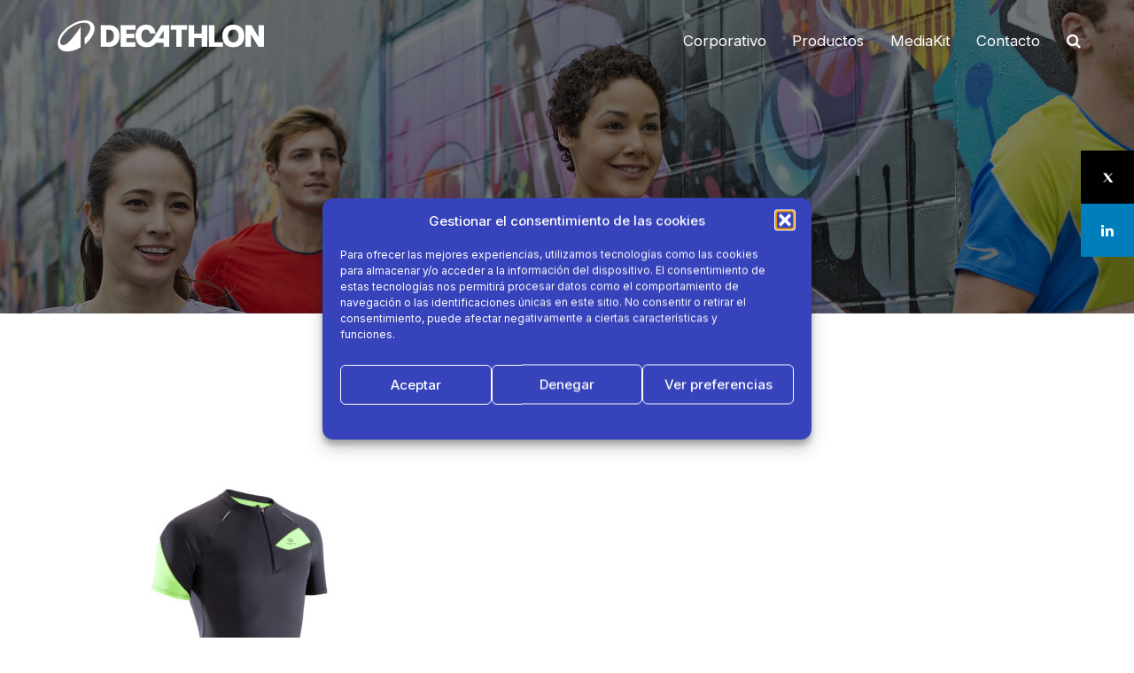

--- FILE ---
content_type: text/html; charset=UTF-8
request_url: https://saladeprensa.decathlon.es/?attachment_id=2540
body_size: 21010
content:
<style>.mobile {
		display: none;
	}

	@media all and (max-width: 480px) {
		.mobile {
			display: block;
		}

		.desk {
			display: none;
		}
	}</style><!DOCTYPE html><html><head><meta charset="utf-8"><meta http-equiv="X-UA-Compatible" content="IE=edge"><title>Camiseta manga corta trail hombre | Sala de prensa</title><meta name='robots' content='index, follow, max-image-preview:large, max-snippet:-1, max-video-preview:-1' /><style>img:is([sizes="auto" i], [sizes^="auto," i]) { contain-intrinsic-size: 3000px 1500px }</style><link rel="canonical" href="https://saladeprensa.decathlon.es/" /><meta property="og:locale" content="es_ES" /><meta property="og:type" content="article" /><meta property="og:title" content="Camiseta manga corta trail hombre | Sala de prensa" /><meta property="og:url" content="https://saladeprensa.decathlon.es/" /><meta property="og:site_name" content="Sala de prensa" /><meta property="og:image" content="https://saladeprensa.decathlon.es" /><meta property="og:image:width" content="2400" /><meta property="og:image:height" content="2400" /><meta property="og:image:type" content="image/jpeg" /><meta name="twitter:card" content="summary_large_image" /> <script type="application/ld+json" class="yoast-schema-graph">{"@context":"https://schema.org","@graph":[{"@type":"WebPage","@id":"https://saladeprensa.decathlon.es/","url":"https://saladeprensa.decathlon.es/","name":"Camiseta manga corta trail hombre | Sala de prensa","isPartOf":{"@id":"https://saladeprensa.decathlon.es/#website"},"primaryImageOfPage":{"@id":"https://saladeprensa.decathlon.es/#primaryimage"},"image":{"@id":"https://saladeprensa.decathlon.es/#primaryimage"},"thumbnailUrl":"https://saladeprensa.decathlon.es/wp-content/uploads/2018/03/Camiseta-manga-corta-trail-hombre-1.jpg","datePublished":"2018-03-13T16:00:04+00:00","breadcrumb":{"@id":"https://saladeprensa.decathlon.es/#breadcrumb"},"inLanguage":"es","potentialAction":[{"@type":"ReadAction","target":["https://saladeprensa.decathlon.es/"]}]},{"@type":"ImageObject","inLanguage":"es","@id":"https://saladeprensa.decathlon.es/#primaryimage","url":"https://saladeprensa.decathlon.es/wp-content/uploads/2018/03/Camiseta-manga-corta-trail-hombre-1.jpg","contentUrl":"https://saladeprensa.decathlon.es/wp-content/uploads/2018/03/Camiseta-manga-corta-trail-hombre-1.jpg","width":2400,"height":2400},{"@type":"BreadcrumbList","@id":"https://saladeprensa.decathlon.es/#breadcrumb","itemListElement":[{"@type":"ListItem","position":1,"name":"Portada","item":"https://saladeprensa.decathlon.es/"},{"@type":"ListItem","position":2,"name":"Colección Trail 2018","item":"https://saladeprensa.decathlon.es/?productos=coleccion-trail-2018"},{"@type":"ListItem","position":3,"name":"Camiseta manga corta trail hombre"}]},{"@type":"WebSite","@id":"https://saladeprensa.decathlon.es/#website","url":"https://saladeprensa.decathlon.es/","name":"Sala de prensa","description":"Sala de prensa decathlon","potentialAction":[{"@type":"SearchAction","target":{"@type":"EntryPoint","urlTemplate":"https://saladeprensa.decathlon.es/?s={search_term_string}"},"query-input":{"@type":"PropertyValueSpecification","valueRequired":true,"valueName":"search_term_string"}}],"inLanguage":"es"}]}</script> <link rel="alternate" type="application/rss+xml" title="Sala de prensa &raquo; Comentario Camiseta manga corta trail hombre del feed" href="https://saladeprensa.decathlon.es/?attachment_id=2540/feed/" /> <script type="text/javascript">window._wpemojiSettings = {"baseUrl":"https:\/\/s.w.org\/images\/core\/emoji\/16.0.1\/72x72\/","ext":".png","svgUrl":"https:\/\/s.w.org\/images\/core\/emoji\/16.0.1\/svg\/","svgExt":".svg","source":{"concatemoji":"https:\/\/saladeprensa.decathlon.es\/wp-includes\/js\/wp-emoji-release.min.js?ver=6.8.3"}};
/*! This file is auto-generated */
!function(s,n){var o,i,e;function c(e){try{var t={supportTests:e,timestamp:(new Date).valueOf()};sessionStorage.setItem(o,JSON.stringify(t))}catch(e){}}function p(e,t,n){e.clearRect(0,0,e.canvas.width,e.canvas.height),e.fillText(t,0,0);var t=new Uint32Array(e.getImageData(0,0,e.canvas.width,e.canvas.height).data),a=(e.clearRect(0,0,e.canvas.width,e.canvas.height),e.fillText(n,0,0),new Uint32Array(e.getImageData(0,0,e.canvas.width,e.canvas.height).data));return t.every(function(e,t){return e===a[t]})}function u(e,t){e.clearRect(0,0,e.canvas.width,e.canvas.height),e.fillText(t,0,0);for(var n=e.getImageData(16,16,1,1),a=0;a<n.data.length;a++)if(0!==n.data[a])return!1;return!0}function f(e,t,n,a){switch(t){case"flag":return n(e,"\ud83c\udff3\ufe0f\u200d\u26a7\ufe0f","\ud83c\udff3\ufe0f\u200b\u26a7\ufe0f")?!1:!n(e,"\ud83c\udde8\ud83c\uddf6","\ud83c\udde8\u200b\ud83c\uddf6")&&!n(e,"\ud83c\udff4\udb40\udc67\udb40\udc62\udb40\udc65\udb40\udc6e\udb40\udc67\udb40\udc7f","\ud83c\udff4\u200b\udb40\udc67\u200b\udb40\udc62\u200b\udb40\udc65\u200b\udb40\udc6e\u200b\udb40\udc67\u200b\udb40\udc7f");case"emoji":return!a(e,"\ud83e\udedf")}return!1}function g(e,t,n,a){var r="undefined"!=typeof WorkerGlobalScope&&self instanceof WorkerGlobalScope?new OffscreenCanvas(300,150):s.createElement("canvas"),o=r.getContext("2d",{willReadFrequently:!0}),i=(o.textBaseline="top",o.font="600 32px Arial",{});return e.forEach(function(e){i[e]=t(o,e,n,a)}),i}function t(e){var t=s.createElement("script");t.src=e,t.defer=!0,s.head.appendChild(t)}"undefined"!=typeof Promise&&(o="wpEmojiSettingsSupports",i=["flag","emoji"],n.supports={everything:!0,everythingExceptFlag:!0},e=new Promise(function(e){s.addEventListener("DOMContentLoaded",e,{once:!0})}),new Promise(function(t){var n=function(){try{var e=JSON.parse(sessionStorage.getItem(o));if("object"==typeof e&&"number"==typeof e.timestamp&&(new Date).valueOf()<e.timestamp+604800&&"object"==typeof e.supportTests)return e.supportTests}catch(e){}return null}();if(!n){if("undefined"!=typeof Worker&&"undefined"!=typeof OffscreenCanvas&&"undefined"!=typeof URL&&URL.createObjectURL&&"undefined"!=typeof Blob)try{var e="postMessage("+g.toString()+"("+[JSON.stringify(i),f.toString(),p.toString(),u.toString()].join(",")+"));",a=new Blob([e],{type:"text/javascript"}),r=new Worker(URL.createObjectURL(a),{name:"wpTestEmojiSupports"});return void(r.onmessage=function(e){c(n=e.data),r.terminate(),t(n)})}catch(e){}c(n=g(i,f,p,u))}t(n)}).then(function(e){for(var t in e)n.supports[t]=e[t],n.supports.everything=n.supports.everything&&n.supports[t],"flag"!==t&&(n.supports.everythingExceptFlag=n.supports.everythingExceptFlag&&n.supports[t]);n.supports.everythingExceptFlag=n.supports.everythingExceptFlag&&!n.supports.flag,n.DOMReady=!1,n.readyCallback=function(){n.DOMReady=!0}}).then(function(){return e}).then(function(){var e;n.supports.everything||(n.readyCallback(),(e=n.source||{}).concatemoji?t(e.concatemoji):e.wpemoji&&e.twemoji&&(t(e.twemoji),t(e.wpemoji)))}))}((window,document),window._wpemojiSettings);</script> <style id='wp-emoji-styles-inline-css' type='text/css'>img.wp-smiley, img.emoji {
		display: inline !important;
		border: none !important;
		box-shadow: none !important;
		height: 1em !important;
		width: 1em !important;
		margin: 0 0.07em !important;
		vertical-align: -0.1em !important;
		background: none !important;
		padding: 0 !important;
	}</style><link rel='stylesheet' id='wp-block-library-css' href='https://saladeprensa.decathlon.es/wp-includes/css/dist/block-library/style.min.css?ver=6.8.3' type='text/css' media='all' /><style id='classic-theme-styles-inline-css' type='text/css'>/*! This file is auto-generated */
.wp-block-button__link{color:#fff;background-color:#32373c;border-radius:9999px;box-shadow:none;text-decoration:none;padding:calc(.667em + 2px) calc(1.333em + 2px);font-size:1.125em}.wp-block-file__button{background:#32373c;color:#fff;text-decoration:none}</style><style id='global-styles-inline-css' type='text/css'>:root{--wp--preset--aspect-ratio--square: 1;--wp--preset--aspect-ratio--4-3: 4/3;--wp--preset--aspect-ratio--3-4: 3/4;--wp--preset--aspect-ratio--3-2: 3/2;--wp--preset--aspect-ratio--2-3: 2/3;--wp--preset--aspect-ratio--16-9: 16/9;--wp--preset--aspect-ratio--9-16: 9/16;--wp--preset--color--black: #000000;--wp--preset--color--cyan-bluish-gray: #abb8c3;--wp--preset--color--white: #ffffff;--wp--preset--color--pale-pink: #f78da7;--wp--preset--color--vivid-red: #cf2e2e;--wp--preset--color--luminous-vivid-orange: #ff6900;--wp--preset--color--luminous-vivid-amber: #fcb900;--wp--preset--color--light-green-cyan: #7bdcb5;--wp--preset--color--vivid-green-cyan: #00d084;--wp--preset--color--pale-cyan-blue: #8ed1fc;--wp--preset--color--vivid-cyan-blue: #0693e3;--wp--preset--color--vivid-purple: #9b51e0;--wp--preset--gradient--vivid-cyan-blue-to-vivid-purple: linear-gradient(135deg,rgba(6,147,227,1) 0%,rgb(155,81,224) 100%);--wp--preset--gradient--light-green-cyan-to-vivid-green-cyan: linear-gradient(135deg,rgb(122,220,180) 0%,rgb(0,208,130) 100%);--wp--preset--gradient--luminous-vivid-amber-to-luminous-vivid-orange: linear-gradient(135deg,rgba(252,185,0,1) 0%,rgba(255,105,0,1) 100%);--wp--preset--gradient--luminous-vivid-orange-to-vivid-red: linear-gradient(135deg,rgba(255,105,0,1) 0%,rgb(207,46,46) 100%);--wp--preset--gradient--very-light-gray-to-cyan-bluish-gray: linear-gradient(135deg,rgb(238,238,238) 0%,rgb(169,184,195) 100%);--wp--preset--gradient--cool-to-warm-spectrum: linear-gradient(135deg,rgb(74,234,220) 0%,rgb(151,120,209) 20%,rgb(207,42,186) 40%,rgb(238,44,130) 60%,rgb(251,105,98) 80%,rgb(254,248,76) 100%);--wp--preset--gradient--blush-light-purple: linear-gradient(135deg,rgb(255,206,236) 0%,rgb(152,150,240) 100%);--wp--preset--gradient--blush-bordeaux: linear-gradient(135deg,rgb(254,205,165) 0%,rgb(254,45,45) 50%,rgb(107,0,62) 100%);--wp--preset--gradient--luminous-dusk: linear-gradient(135deg,rgb(255,203,112) 0%,rgb(199,81,192) 50%,rgb(65,88,208) 100%);--wp--preset--gradient--pale-ocean: linear-gradient(135deg,rgb(255,245,203) 0%,rgb(182,227,212) 50%,rgb(51,167,181) 100%);--wp--preset--gradient--electric-grass: linear-gradient(135deg,rgb(202,248,128) 0%,rgb(113,206,126) 100%);--wp--preset--gradient--midnight: linear-gradient(135deg,rgb(2,3,129) 0%,rgb(40,116,252) 100%);--wp--preset--font-size--small: 13px;--wp--preset--font-size--medium: 20px;--wp--preset--font-size--large: 36px;--wp--preset--font-size--x-large: 42px;--wp--preset--spacing--20: 0.44rem;--wp--preset--spacing--30: 0.67rem;--wp--preset--spacing--40: 1rem;--wp--preset--spacing--50: 1.5rem;--wp--preset--spacing--60: 2.25rem;--wp--preset--spacing--70: 3.38rem;--wp--preset--spacing--80: 5.06rem;--wp--preset--shadow--natural: 6px 6px 9px rgba(0, 0, 0, 0.2);--wp--preset--shadow--deep: 12px 12px 50px rgba(0, 0, 0, 0.4);--wp--preset--shadow--sharp: 6px 6px 0px rgba(0, 0, 0, 0.2);--wp--preset--shadow--outlined: 6px 6px 0px -3px rgba(255, 255, 255, 1), 6px 6px rgba(0, 0, 0, 1);--wp--preset--shadow--crisp: 6px 6px 0px rgba(0, 0, 0, 1);}:where(.is-layout-flex){gap: 0.5em;}:where(.is-layout-grid){gap: 0.5em;}body .is-layout-flex{display: flex;}.is-layout-flex{flex-wrap: wrap;align-items: center;}.is-layout-flex > :is(*, div){margin: 0;}body .is-layout-grid{display: grid;}.is-layout-grid > :is(*, div){margin: 0;}:where(.wp-block-columns.is-layout-flex){gap: 2em;}:where(.wp-block-columns.is-layout-grid){gap: 2em;}:where(.wp-block-post-template.is-layout-flex){gap: 1.25em;}:where(.wp-block-post-template.is-layout-grid){gap: 1.25em;}.has-black-color{color: var(--wp--preset--color--black) !important;}.has-cyan-bluish-gray-color{color: var(--wp--preset--color--cyan-bluish-gray) !important;}.has-white-color{color: var(--wp--preset--color--white) !important;}.has-pale-pink-color{color: var(--wp--preset--color--pale-pink) !important;}.has-vivid-red-color{color: var(--wp--preset--color--vivid-red) !important;}.has-luminous-vivid-orange-color{color: var(--wp--preset--color--luminous-vivid-orange) !important;}.has-luminous-vivid-amber-color{color: var(--wp--preset--color--luminous-vivid-amber) !important;}.has-light-green-cyan-color{color: var(--wp--preset--color--light-green-cyan) !important;}.has-vivid-green-cyan-color{color: var(--wp--preset--color--vivid-green-cyan) !important;}.has-pale-cyan-blue-color{color: var(--wp--preset--color--pale-cyan-blue) !important;}.has-vivid-cyan-blue-color{color: var(--wp--preset--color--vivid-cyan-blue) !important;}.has-vivid-purple-color{color: var(--wp--preset--color--vivid-purple) !important;}.has-black-background-color{background-color: var(--wp--preset--color--black) !important;}.has-cyan-bluish-gray-background-color{background-color: var(--wp--preset--color--cyan-bluish-gray) !important;}.has-white-background-color{background-color: var(--wp--preset--color--white) !important;}.has-pale-pink-background-color{background-color: var(--wp--preset--color--pale-pink) !important;}.has-vivid-red-background-color{background-color: var(--wp--preset--color--vivid-red) !important;}.has-luminous-vivid-orange-background-color{background-color: var(--wp--preset--color--luminous-vivid-orange) !important;}.has-luminous-vivid-amber-background-color{background-color: var(--wp--preset--color--luminous-vivid-amber) !important;}.has-light-green-cyan-background-color{background-color: var(--wp--preset--color--light-green-cyan) !important;}.has-vivid-green-cyan-background-color{background-color: var(--wp--preset--color--vivid-green-cyan) !important;}.has-pale-cyan-blue-background-color{background-color: var(--wp--preset--color--pale-cyan-blue) !important;}.has-vivid-cyan-blue-background-color{background-color: var(--wp--preset--color--vivid-cyan-blue) !important;}.has-vivid-purple-background-color{background-color: var(--wp--preset--color--vivid-purple) !important;}.has-black-border-color{border-color: var(--wp--preset--color--black) !important;}.has-cyan-bluish-gray-border-color{border-color: var(--wp--preset--color--cyan-bluish-gray) !important;}.has-white-border-color{border-color: var(--wp--preset--color--white) !important;}.has-pale-pink-border-color{border-color: var(--wp--preset--color--pale-pink) !important;}.has-vivid-red-border-color{border-color: var(--wp--preset--color--vivid-red) !important;}.has-luminous-vivid-orange-border-color{border-color: var(--wp--preset--color--luminous-vivid-orange) !important;}.has-luminous-vivid-amber-border-color{border-color: var(--wp--preset--color--luminous-vivid-amber) !important;}.has-light-green-cyan-border-color{border-color: var(--wp--preset--color--light-green-cyan) !important;}.has-vivid-green-cyan-border-color{border-color: var(--wp--preset--color--vivid-green-cyan) !important;}.has-pale-cyan-blue-border-color{border-color: var(--wp--preset--color--pale-cyan-blue) !important;}.has-vivid-cyan-blue-border-color{border-color: var(--wp--preset--color--vivid-cyan-blue) !important;}.has-vivid-purple-border-color{border-color: var(--wp--preset--color--vivid-purple) !important;}.has-vivid-cyan-blue-to-vivid-purple-gradient-background{background: var(--wp--preset--gradient--vivid-cyan-blue-to-vivid-purple) !important;}.has-light-green-cyan-to-vivid-green-cyan-gradient-background{background: var(--wp--preset--gradient--light-green-cyan-to-vivid-green-cyan) !important;}.has-luminous-vivid-amber-to-luminous-vivid-orange-gradient-background{background: var(--wp--preset--gradient--luminous-vivid-amber-to-luminous-vivid-orange) !important;}.has-luminous-vivid-orange-to-vivid-red-gradient-background{background: var(--wp--preset--gradient--luminous-vivid-orange-to-vivid-red) !important;}.has-very-light-gray-to-cyan-bluish-gray-gradient-background{background: var(--wp--preset--gradient--very-light-gray-to-cyan-bluish-gray) !important;}.has-cool-to-warm-spectrum-gradient-background{background: var(--wp--preset--gradient--cool-to-warm-spectrum) !important;}.has-blush-light-purple-gradient-background{background: var(--wp--preset--gradient--blush-light-purple) !important;}.has-blush-bordeaux-gradient-background{background: var(--wp--preset--gradient--blush-bordeaux) !important;}.has-luminous-dusk-gradient-background{background: var(--wp--preset--gradient--luminous-dusk) !important;}.has-pale-ocean-gradient-background{background: var(--wp--preset--gradient--pale-ocean) !important;}.has-electric-grass-gradient-background{background: var(--wp--preset--gradient--electric-grass) !important;}.has-midnight-gradient-background{background: var(--wp--preset--gradient--midnight) !important;}.has-small-font-size{font-size: var(--wp--preset--font-size--small) !important;}.has-medium-font-size{font-size: var(--wp--preset--font-size--medium) !important;}.has-large-font-size{font-size: var(--wp--preset--font-size--large) !important;}.has-x-large-font-size{font-size: var(--wp--preset--font-size--x-large) !important;}
:where(.wp-block-post-template.is-layout-flex){gap: 1.25em;}:where(.wp-block-post-template.is-layout-grid){gap: 1.25em;}
:where(.wp-block-columns.is-layout-flex){gap: 2em;}:where(.wp-block-columns.is-layout-grid){gap: 2em;}
:root :where(.wp-block-pullquote){font-size: 1.5em;line-height: 1.6;}</style><link rel='stylesheet' id='contact-form-7-css' href='https://saladeprensa.decathlon.es/wp-content/plugins/contact-form-7/includes/css/styles.css?ver=6.1.2' type='text/css' media='all' /><link rel='stylesheet' id='easy_load_more-frontend-css' href='https://saladeprensa.decathlon.es/wp-content/plugins/easy-load-more/assets/css/frontend.css?ver=1.0.0' type='text/css' media='all' /><style id='easy_load_more-frontend-inline-css' type='text/css'>.elm-button { background: #21759B; color: #FFFFFF; }
.elm-button:hover, .elm-button:active, .elm-button:focus { background: #4d91af; }
.elm-loading-icon { fill: #FFFFFF; stroke: #FFFFFF; }</style><link rel='stylesheet' id='cmplz-general-css' href='https://saladeprensa.decathlon.es/wp-content/plugins/complianz-gdpr/assets/css/cookieblocker.min.css?ver=1759312561' type='text/css' media='all' /><link rel='stylesheet' id='slick_css-css' href='https://saladeprensa.decathlon.es/wp-content/themes/saladeprensa/css/slick.css?ver=6.8.3' type='text/css' media='all' /><link rel='stylesheet' id='main_css-css' href='https://saladeprensa.decathlon.es/wp-content/themes/saladeprensa/css/main.css?v=1769219239&#038;ver=6.8.3' type='text/css' media='all' /><link rel='stylesheet' id='other-css' href='https://saladeprensa.decathlon.es/wp-content/themes/saladeprensa/css/other.css?v=1769219239&#038;ver=6.8.3' type='text/css' media='all' /><link rel='stylesheet' id='jqueryui_css-css' href='https://saladeprensa.decathlon.es/wp-content/themes/saladeprensa/css/jqueryui/jquery-ui.css?ver=6.8.3' type='text/css' media='all' /><link rel='stylesheet' id='font-awesome_css-css' href='https://saladeprensa.decathlon.es/wp-content/themes/saladeprensa/css/font-awesome/font-awesome.min.css?ver=6.8.3' type='text/css' media='all' /><link rel="EditURI" type="application/rsd+xml" title="RSD" href="https://saladeprensa.decathlon.es/xmlrpc.php?rsd" /><meta name="generator" content="WordPress 6.8.3" /><link rel='shortlink' href='https://saladeprensa.decathlon.es/?p=2540' /><link rel="alternate" title="oEmbed (JSON)" type="application/json+oembed" href="https://saladeprensa.decathlon.es/wp-json/oembed/1.0/embed?url=https%3A%2F%2Fsaladeprensa.decathlon.es%2F%3Fattachment_id%3D2540" /><link rel="alternate" title="oEmbed (XML)" type="text/xml+oembed" href="https://saladeprensa.decathlon.es/wp-json/oembed/1.0/embed?url=https%3A%2F%2Fsaladeprensa.decathlon.es%2F%3Fattachment_id%3D2540&#038;format=xml" /><style>.cmplz-hidden {
					display: none !important;
				}</style><link rel="icon" href="https://saladeprensa.decathlon.es/wp-content/uploads/2024/03/cropped-favicon-96x96.c3e36c6f957ca7ed0f64-32x32.png" sizes="32x32" /><link rel="icon" href="https://saladeprensa.decathlon.es/wp-content/uploads/2024/03/cropped-favicon-96x96.c3e36c6f957ca7ed0f64-192x192.png" sizes="192x192" /><link rel="apple-touch-icon" href="https://saladeprensa.decathlon.es/wp-content/uploads/2024/03/cropped-favicon-96x96.c3e36c6f957ca7ed0f64-180x180.png" /><meta name="msapplication-TileImage" content="https://saladeprensa.decathlon.es/wp-content/uploads/2024/03/cropped-favicon-96x96.c3e36c6f957ca7ed0f64-270x270.png" /><style type="text/css" id="wp-custom-css">@media (max-width: 1023px){
header {
    background-color: #fff;
}

header .ctrl-menu span {
    background-color: #3643BA!important;
}

header .search-block {
    color: #3643BA;
}

}</style><meta name="viewport" content="width=device-width, user-scalable=yes, initial-scale=1.0, minimum-scale=1.0"><style>@font-face {
      font-family: 'fontello';
      src: url('../wp-content/themes/saladeprensa/font/fontello.eot?55047258');
      src: url('../wp-content/themes/saladeprensa/font/fontello.eot?55047258#iefix') format('embedded-opentype'),
           url('../wp-content/themes/saladeprensa/font/fontello.woff?55047258') format('woff'),
           url('../wp-content/themes/saladeprensa/font/fontello.ttf?55047258') format('truetype'),
           url('../wp-content/themes/saladeprensa/font/fontello.svg?55047258#fontello') format('svg');
      font-weight: normal;
      font-style: normal;
}


.back-twitter-x{
  background: black;
}</style><link rel="fa" href="favfa.gif"><link href='https://fonts.googleapis.com/css?family=Roboto+Condensed:400,300,700' rel='stylesheet' type='text/css'><link href="https://saladeprensa.decathlon.es/wp-content/themes/saladeprensa/css/politica-cookies.css" rel="stylesheet" type="text/css" /><link href="https://saladeprensa.decathlon.es/wp-content/themes/saladeprensa/css/estilos2022.css" rel="stylesheet" type="text/css" /> <script src="https://saladeprensa.decathlon.es/wp-content/themes/saladeprensa/bower_components/jquery/dist/jquery.min.js"></script> <link rel="preconnect" href="https://fonts.googleapis.com"><link rel="preconnect" href="https://fonts.gstatic.com" crossorigin><link href="https://fonts.googleapis.com/css2?family=Inter:wght@100..900&display=swap" rel="stylesheet"><style>img:is([sizes="auto" i], [sizes^="auto," i]) {
	contain-intrinsic-size: auto 250px !important;
}</style></head><body><div class="wrapperx"><header ><div class="center"><div class="ctrl-menu"> <span></span> <span></span> <span></span></div><div class="logo logo-destock"><a href="/"><img src="https://saladeprensa.decathlon.es/wp-content/themes/saladeprensa/img/logo-blanco-decathlon.png" alt="logo" style="width:250px"></a></div><div class="logo logo-responsive"><a href="/"><img src="https://saladeprensa.decathlon.es/wp-content/themes/saladeprensa/img/logo-purple-decathlon.svg" alt="logo" style="width:250px; height: 50px;"></a></div><nav class="menu"><ul><li class="hide"><a href="/"><span>Home</span></a></li><li><a href="/corporativo"><span>Corporativo</span></a></li><li><a href="/productos"><span>Productos</span></a></li><li><a href="https://saladeprensa.decathlon.es/?post_type=mediakit"><span>MediaKit</span></a></li><li><a href="/contacto"><span>Contacto</span></a></li><li><a href=""><span class="icon fa fa-search"></span></a></li></ul><div class="search-field"><form action="https://saladeprensa.decathlon.es" method="GET"> <input name="s" id="s" type="text" class="search-box"> <span class="icon fa fa-times"></span></form></div></nav><div class="search-block"><span class="icon fa fa-search"></span><span class="icon fa fa-times"></span></div></div></header><aside class="social-aside"><ul><li><a href="" target="_blank"><span class="icon c_instagram fa fa-angle-up"></span></a></li><li><a href="https://twitter.com/decathlones" target="_blank"> <span class="demo-icon icon-twitter-white_1" style="background: black;text-align: center;">&#xe800;</span></a></li><li><a href="https://www.linkedin.com/company/decathlon-group/posts/?feedView=all" target="_blank"><span class="icon c_linkedin fa fa-linkedin"></span></a></li></ul></aside><div class="data-configuration"><form action="POST" class="listas" id="preferencias"><h1 class="western" style="margin-top: 0in; margin-bottom: 0in; background: #ffffff; border: none; padding: 0in; line-height: 85%; page-break-inside: auto; page-break-after: auto"><a name="_GoBack"></a><a name="_7of5e59tzcak"></a> <font size="5" style="font-size: 21pt"><b>CONFIGURACIÓN </b></font><font color="#0083c1"><font size="5" style="font-size: 21pt"><b> COOKIES</b></font></font></h1><p>La siguiente tabla muestra las cookies de la web https://saladeprensa.decathlon.es/ y la finalidad para la que se utiliza cada una.</p><p>Elija  si  desea  que  este  sitio  web  pueda  utilizar  cookies  o  tecnologías  relacionadas,  marcando  las  casillas  habilitadas para cada una de las categorías. Asimismo, puede rechazar todas las cookies al final del cuadro pulsando “Rechazar todas las cookies” y únicamente se instalarán Cookies Técnicas necesarias para el funcionamiento de la Web.</p><h2 class="western"> <a name="_rj6ivjc4nm5c"></a> <b>Cookies técnicas</b></h2><p>Permiten al usuario la navegación a través de una página web, plataforma o aplicación y la utilización de las diferentes opciones o servicios que en ella existan.</p><div class="bt-more"><div class="check"> <input type="checkbox" name="cookies-tecnicas" id="cookies-tecnicas" checked disabled> <label for="cookies-tecnicas">Cookies Técnicas</label></div> <a href="javascript:;" class="more" data-tabla="tecnicas">Más info. +</a></div><div class="table table--tecnicas"><table width="100%" cellpadding="0" cellspacing="0"><thead><tr><th>Cookies</th><th>Duración</th><th>Finaliad</th><th>Titular</th></tr></thead><tbody><tr><td>politicacookies</td><td>24h</td><td>Verificar que se ha acepado la política de cookies</td><td>medioambiente.decathlon.es</td></tr><tr><td>wordpress_test_cookie</td><td>Cuando termine la sesión del navegador</td><td>Esta cookie se usa para que el gestor de contenidos WordPress compruebe si el navegador tiene las cookies activadas.</td><td>medioambiente.decathlon.es</td></tr><tr><td>wp-settings-time-1, wp-settings-1</td><td></td><td>Estas cookies son utilizadas por WordPress para personalizar la Interfaz de Usuario</td><td>medioambiente.decathlon.es</td></tr><tr><td>wp-settings-{time}-{UID}</td><td>Cuando termine la sesión del navegador</td><td>WordPress terminosycondiciones</td><td>medioambiente.decathlon.es</td></tr><tr><td>wordpress_[hash]</td><td>Cuando termine la sesión del navegador</td><td>WordPress terminosycondiciones</td><td>medioambiente.decathlon.es</td></tr><tr><td>wordpress_logged_in_[hash]</td><td>Cuando termine la sesión del navegador</td><td>WordPress terminosycondiciones</td><td>medioambiente.decathlon.es</td></tr></tbody></table></div><h2 class="western"> <a name="_rj6ivjc4nm5c"></a> <b>Cookies de personalización</b></h2><p>Permiten al usuario acceder al servicio con algunas características de carácter general predefinidas en función de una serie de criterios en el terminal del usuario como, por ejemplo, el idioma, el tipo de navegador a través del cual accede al servicio, la configuración regional desde donde accede al servicio, etc.</p><div class="bt-more"><div class="check"> <input type="checkbox" name="cookies-personalizacion" id="cookies-personalizacion"> <label for="cookies-personalizacion">Cookies de Personalización</label></div> <a href="javascript:;" class="more" data-tabla="personalizacion">Más info. +</a></div><div class="table table--personalizacion"><table width="100%" cellpadding="0" cellspacing="0"><thead><tr><th>Cookies</th><th>Duración</th><th>Finaliad</th><th>Titular</th></tr></thead><tbody><tr><td>NID</td><td>6 meses</td><td>La cookie NID contiene un ID único que Google utiliza para recordar tus preferencias y otra información, como tu idioma preferido (por ejemplo, el español), el número de resultados de búsqueda que quieres que se muestren por página (por ejemplo, 10 o 20) y si quieres que el filtro SafeSearch de Google esté activado o desactivado</td><td>.google.com</td></tr></tbody></table></div><h2 class="western"> <a name="_rj6ivjc4nm5c"></a> <b>Cookies de análisis</b></h2><p>Permiten al responsable de las mismas el seguimiento y análisis del comportamiento de los usuarios de los sitios web a los  que  están  vinculadas.  La  información  recogida  mediante  este  tipo  de  cookies  se  utiliza  en  la  medición  de  la actividad de los sitios web, aplicación o plataforma y para la elaboración de perfiles de navegación de los usuarios de dichos sitios, aplicaciones y plataformas, con el fin de introducir mejoras en función del análisis de los datos de uso que hacen los usuarios del servicio.</p><div class="bt-more"><div class="check"> <input type="checkbox" name="cookies-analisis" id="cookies-analisis"> <label for="cookies-analisis">Cookies de Análisis</label></div> <a href="javascript:;" class="more" data-tabla="analisis">Más info. +</a></div><div class="table table--analisis"><table width="100%" cellpadding="0" cellspacing="0"><thead><tr><th>Cookies</th><th>Duración</th><th>Finaliad</th><th>Titular</th></tr></thead><tbody><tr><td>_ga</td><td>2 años</td><td>Se usa para distinguir a los usuarios.</td><td>Google</td></tr><tr><td>_gid</td><td>24 horas</td><td>Se usa para distinguir a los usuarios.</td><td>Google</td></tr><tr><td>_gat</td><td>1 minuto</td><td>Se usa para limitar el porcentaje de solicitudes. Si se ha implementado Google Analytics mediante Google Tag Manager, esta cookie se llamará _dc_gtm_.</td><td>Google</td></tr></tbody></table><p><small>(1) Permiten  hacer  un  seguimiento  del  sitio  web  mediante  la  herramienta  Google  Analytics,  que  es  un  servicio proporcionado por Google para obtener información de los accesos de los usuarios a los sitios web. Google, Inc., una compañía de Delaware cuya oficina principal está en 1600 Amphitheatre Parkway, Mountain View (California), CA 94043, Estados Unidos. Algunos de los datos almacenados para posteriores análisis son: el número de veces que el usuario ha visitado el sitio web, fechas de la primera y la última visita del usuario, duración de las visitas, página desde la que el usuario ha accedido al sitio web, el motor de búsqueda que el usuario ha usado para llegar al sitio web o vínculo que ha seleccionado, lugar del mundo desde el que accede el usuario, etc. La configuración de  estas  cookies  está  predeterminada  por  el  servicio  que  ofrece  Google,  motivo  por  el  cual  le  sugerimos  que consulte   la   página   de   privacidad   de   Google <a href="http://www.google.com/intl/es/policies/privacy/#application" target="_blank">http://www.google.com/intl/es/policies/privacy/#application</a> y <a href="https://developers.google.com/analytics/devguides/collection/analyticsjs/cookie-usage" target="_blank">https://developers.google.com/analytics/devguides/collection/analyticsjs/cookie-usage</a> para obtener más información  sobre  las  cookies  que  usa  y  cómo  deshabilitarlas  (entendiéndose  que  no  somos  responsables  del contenido o la veracidad de los sitios web de terceros).</small></p></div><h2 class="western"> <a name="_rj6ivjc4nm5c"></a> <b>Cookies de publicidad</b></h2><p>Permiten  la  gestión,  de  la  forma  más  eficaz  posible,  de  los  espacios  publicitarios  que,  en  su  caso,  el  editor  haya incluido en una página web, aplicación o plataforma desde la que presta el servicio solicitado en base a criterios como el contenido editado o la frecuencia en la que se muestran los anuncios.</p><div class="bt-more"><div class="check"> <input type="checkbox" name="cookies-publicidad" id="cookies-publicidad"> <label for="cookies-publicidad">Cookies de Publicidad</label></div> <a href="javascript:;" class="more" data-tabla="publicidad">Más info. +</a></div><div class="table table--publicidad"><table width="100%" cellpadding="0" cellspacing="0"><thead><tr><th>Cookies</th><th>Duración</th><th>Finaliad</th><th>Titular</th></tr></thead><tbody><tr><td>1P_JAR</td><td>1 mes</td><td>Analítica</td><td>.google.com</td></tr><tr><td>ANID</td><td>1 mes</td><td>Contiene un valor generado aleatoriamente único que permite a la Plataforma para distinguir navegadores y dispositivos. Esta información es utilizada para medir el rendimiento de los anuncios y proporcionar recomendaciones relativas a productos basadas en datos estadísticos.</td><td>.google.com</td></tr></tbody></table></div><div class="botones"> <button type="button" class="accept"> <svg class="cta" version="1.1" id="Capa_1" xmlns="http://www.w3.org/2000/svg" xmlns:xlink="http://www.w3.org/1999/xlink" x="0px" y="0px" viewBox="0 0 37.5 40" style="enable-background:new 0 0 37.5 40;" xml:space="preserve"><style type="text/css">.st0{opacity:0.3;fill:#FFFFFF;enable-background:new;}
            .st1{fill:#FFFFFF;}</style><g id="Symbols"> <g id="Short_Button_inactive_inf" transform="translate(-122.000000, 0.000000)"> <g transform="translate(122.000000, 0.000000)"> <polygon id="bg_fleche" class="st0" points="0.2,40 8.2,0 37.5,0 37.5,40"></polygon> <polygon id="_" class="st1" points="18.8,26 25.4,20 18.8,14 19.6,13.3 26.8,20 19.6,26.7"></polygon> </g> </g> </g> </svg><p>Guardar preferencias</p> </button> <button type="button" class="reject"> <svg class="cta" version="1.1" id="Capa_1" xmlns="http://www.w3.org/2000/svg" xmlns:xlink="http://www.w3.org/1999/xlink" x="0px" y="0px" viewBox="0 0 37.5 40" style="enable-background:new 0 0 37.5 40;" xml:space="preserve"><style type="text/css">.st0{opacity:0.3;fill:#FFFFFF;enable-background:new;}
            .st1{fill:#FFFFFF;}</style><g id="Symbols"> <g id="Short_Button_inactive_inf" transform="translate(-122.000000, 0.000000)"> <g transform="translate(122.000000, 0.000000)"> <polygon id="bg_fleche" class="st0" points="0.2,40 8.2,0 37.5,0 37.5,40"></polygon> <polygon id="_" class="st1" points="18.8,26 25.4,20 18.8,14 19.6,13.3 26.8,20 19.6,26.7"></polygon> </g> </g> </g> </svg><p>Rechazar todas las cookies</p> </button></div><p>Para más información puede consultar nuestra Política de Cookies <a href="https://saladeprensa.decathlon.es/politica-de-cookies" target="_blank">aquí</a> .</p></form></div><section class="small-banner"><img src="https://saladeprensa.decathlon.es/wp-content/themes/saladeprensa/img/slides/slide02.jpg" alt=""></section><section class="article"><div class="center"><article><div class="entry-head"><div class="absolute"></div></div><div class="entry-content"><p class="attachment"><a href='https://saladeprensa.decathlon.es/wp-content/uploads/2018/03/Camiseta-manga-corta-trail-hombre-1.jpg'><img fetchpriority="high" decoding="async" width="300" height="300" src="https://saladeprensa.decathlon.es/wp-content/uploads/2018/03/Camiseta-manga-corta-trail-hombre-1-300x300.jpg" class="attachment-medium size-medium" alt="" srcset="https://saladeprensa.decathlon.es/wp-content/uploads/2018/03/Camiseta-manga-corta-trail-hombre-1-300x300.jpg 300w, https://saladeprensa.decathlon.es/wp-content/uploads/2018/03/Camiseta-manga-corta-trail-hombre-1-150x150.jpg 150w, https://saladeprensa.decathlon.es/wp-content/uploads/2018/03/Camiseta-manga-corta-trail-hombre-1-768x768.jpg 768w, https://saladeprensa.decathlon.es/wp-content/uploads/2018/03/Camiseta-manga-corta-trail-hombre-1-1024x1024.jpg 1024w, https://saladeprensa.decathlon.es/wp-content/uploads/2018/03/Camiseta-manga-corta-trail-hombre-1-600x600.jpg 600w, https://saladeprensa.decathlon.es/wp-content/uploads/2018/03/Camiseta-manga-corta-trail-hombre-1-520x520.jpg 520w" sizes="(max-width: 300px) 100vw, 300px" /></a></p><div class="share text-right content-icons-rrss"> <a class="icon-circle" href="https://www.facebook.com/sharer/sharer.php?u=https://saladeprensa.decathlon.es/?attachment_id=2540" target="_blank" onclick="javascript:window.open(this.href, '', 'menubar=no,toolbar=no,resizable=yes,scrollbars=yes,height=300,width=600');return false;"><span class="icon icon-facebook"></span></a> <a class="icon-circle" href="https://twitter.com/share?url=https://saladeprensa.decathlon.es/?attachment_id=2540" target="_blank" onclick="javascript:window.open(this.href, '', 'menubar=no,toolbar=no,resizable=yes,scrollbars=yes,height=300,width=600');return false;"><span class="icon icon-twitter"></span></a> <a class="icon-circle" href="javascript:;" data-mailto="https://saladeprensa.decathlon.es/?attachment_id=2540"><span class="icon icon-mail"></span></a></div></div><div class="entry-footer"><div class="tags"><ul></ul></div></div></article></div></section><section class="slide-content gray"><div class="center"><h3>Podría interesarte....</h3><div class="common-slide"></div></div></section></div><footer><div class="center"><ul class="foot-links"><li><a href="http://decathlon.es" target="_blank"><span>Decathlon.es</span></a></li><li><a href="http://trabajaconnosotros.decathlon.es" target="_blank"><span>Trabaja con nosotros</span></a></li><li><a href="http://sustainability.decathlon.com/" target="_blank"><span>RSC</span></a></li><li><a href="https://medioambiente.decathlon.es/" target="_blank"><span>Decathlon sostenibilidad</span></a></li><li><a href="https://saladeprensa.decathlon.es/wp-content/themes/saladeprensa/pdf/MencionesLegalesSitePrensa.pdf" target="_blank"><span>Menciones Legales</span></a></li><li><a href="https://saladeprensa.decathlon.es/wp-content/themes/saladeprensa/pdf/PNT_WEB_DECATHLON_SITE_PRENSA.pdf" target="_blank"><span>Política de cookies y privacidad</span></a></li></ul><ul class="social-links"><li class="back-twitter"><a href="https://twitter.com/decathlones" target="_blank"><span class="icon fa fa-twitter"></span></a></li><li class="back-facebook"><a href="https://www.facebook.com/decathlonespana" target="_blank"><span class="icon fa fa-facebook"></span></a></li><li class="back-youtube"><a href="https://www.youtube.com/user/DecathlonEsp" target="_blank"><span class="icon fa fa-youtube"></span></a></li><li class="back-linkedin"><a href="https://www.linkedin.com/company/decathlon-group/posts/?feedView=all" target="_blank"><span class="icon fa fa-linkedin"></span></a></li><li class="back-instagram"><a href="https://www.instagram.com/decathlones/?hl=es" target="_blank"><span class="icon fa fa-instagram"></span></a></li><li class="back-blog"><a href="http://www.decathlon.es/blogs-deportivos.html" target="_blank"><span class="icon fa fa-rssd"><img src="https://saladeprensa.decathlon.es/wp-content/themes/saladeprensa/img/decathloncomunidad.png"></span></a></li></ul></div></footer> <script type="text/javascript">var ajaxurl = 'https://saladeprensa.decathlon.es/wp-admin/admin-ajax.php';
    var availableTags =["Todos los deportes","Alpinismo","Artes marciales","Atletismo","B\u00e1dminton","Baloncesto","Balonmano","B\u00e9isbol","Bodyboard","Boxeo","Camping","Caza","Ciclismo","Ciclismo de carretera","Ciclismo de monta\u00f1a","Correr","Danza","decathlon","descthlon espa\u00f1a","Equitaci\u00f3n","Escalada","Esqu\u00ed","Fitness","F\u00fatbol","Gimnasia","Gimnasio","Golf","gran canaria","H\u00edpica","H\u00f3ckey","Judo","Karate","Kayak","Marcha","Nataci\u00f3n","nueva etiqueta","Paddel Surf","P\u00e1del","Patinaje","Patinaje sobre hielo","Pesca","Ping-pong","Pirag\u00fcismo","Roller","Rugby","Running","Senderismo","Skate","Skateboard","Ski","Snorkel","Snowboard","Squash","Submarinismo","SUP","Surf","Tamaraceite","Tenis","Tenis de mesa","Tiro al plato","Tiro con arco","Trail","Triatl\u00f3n","Vela","Voleibol","Voleyball","Waterpolo","Windsurf"];//;["Todos los deportes","#ActuamosJuntos","#ElDeporteEsMiMotor","#playeverywhere","#ponteenforma","#todoporexplorar","10 a\u00f1os","10 a\u00f1os decathlon","10 K Valencia","10k valencia","15 a\u00f1os","2 seconds","2 seconds easy","20 a\u00f1os","20 a\u00f1os decathlon","20 a\u00f1os decathlon alicante","20 a\u00f1os gij\u00f3n","20 a\u00f1os ramblas","200 goles","2019 cifras decathlon sostenibilidad","2020","2022","2024","2026","25 a\u00f1os","25 a\u00f1os de deporte","25a\u00f1osdedeporte","3 a\u00f1os","30 a\u00f1os","3d","42 house","5 xl","50+","940s","a coru\u00f1a","ab wheel","abrazadera","abrigo","abrigos","acampada","accesorios bicicletas electricas","accesorios escalada","accesorios fitness","accesorios simond","acciones ambientales","act\u00edvate","actividad f\u00edsica","actividades decathlon telde","actiwalk","acuatl\u00f3n","acuerdo","adolfo fernandez","adquisici\u00f3n","ag2r","AG2R La Mondiale","agarre","agua","Aguas Abiertas","aire libre","alafafar","alcala de henares","alcobendas","alcorc\u00f3n","aldaia","Alejandro Valverde","aletas","Alex Sarr","alfafar","alicia ortu\u00f1o","Alimentaci\u00f3n","alimentaci\u00f3n deportiva","all mountain","alltricks","almac\u00e9n","Almudena Cid","Alpes","Alpinismo","alquiler","alto rendimiento","amarillo","amortiguaci\u00f3n","ampliaci\u00f3n","ampliaci\u00f3n tienda","animal print","aniversario","aniversario alicante","aniversario decathlon","aniversario decathlon getafe","aniversario decathlon telde","aniversario Elche","aniversario estella","aniversario huesca","a\u00f1o nuevo","antifricci\u00f3n","antimosquitos","antipinchazos","antirozaduras","Antoine Griezmann","anuncio","anuncio de navidad","apertura","apertura decathlon","apertura dectahlon","apertura tienda","apertura Valencia","aperturas","apple","aprendizaje en el agua","aptonia","aquagym","aqualearning","arag\u00f3n","arpenaz","Artengo","Artengo ts760","Artes marciales","asana","Ascensor m\u00e1gico","ascensor m\u00e1gico de la Navidad","Asociaci\u00f3n","Assesing Low Carbon Transition","asturias","atleta","atletas","atletas elite","Atletismo","ATP World Tour","\u00e1vila","avi\u00f3n","b'twin","B\u00e1dminton","bajar los precios","bajas temperaturas","baleares","ballet","bal\u00f3n","balon liga francia","Balon uefa","Baloncesto","Balonmano","ba\u00f1ador","ba\u00f1adores","banda","ba\u00f1o","barakaldo","barbara martin coppola","barcelona","Barco","bar\u00f3metro","barranquismo","barrio","barritas energ\u00e9ticas","b\u00e1sicos","bastones","bbt","bebes","B\u00e9isbol","beneficios","beneficios caminar","beneficios del deporte","Benidorm","Berango","Bergfreunde","BFast","bici","bici. BTT","bicic el\u00e9ctricas","bicicleta","bicicleta de carretera","bicicleta electrica","bicicletas","bicicletas urbanas","bicis","bicis el\u00e9ctricas","bidasoa","bienestar","bikini","bikinis","biodiversidad","bizum","BKT","black friday","blanes","blue products","bodas de plata","Bodyboard","bolsa de viaje","bolsas pl\u00e1stico","bombers","botas","botas agua","botas de futbol","botas monta\u00f1a","botella reutilizable","boutique","Boxeo","BTT","buceo","burbuja","burgos","cabina","c\u00e1ceres","cadena de valor","cahqueta","Calendario adviento","Calendario de Adviento","calentadores","calidad","calientamanos","calientapi\u00e9s","caliente","calleja","calzado","calzado impermeable","calzado infantil","calzado ni\u00f1os","cama el\u00e1stica","camapa\u00f1a","CAMAPA\u00d1A. VERANO","camas","cambio clim\u00e1tico","camino de santiago","camiseta t\u00e9rmica","campa\u00f1a","campa\u00f1a BTS","campa\u00f1a de navidad","campa\u00f1a decathlon","campa\u00f1a navidad","campa\u00f1a verano","campa\u00f1as","campeona del mundo","Camping","camping experience","canarias","cantabria","Canterbury","capsula","car","CAR Barcelona","carb\u00f3n","carbono","cardio","cargobike","cargofront","carrera","Carrera ciclista","carretera","carril bici","cartagena","Cartas reyes magos","casco","castilla y le\u00f3n","catalogo 2020","catalu\u00f1a","caucho","Caza","CDP","centennials","centro log\u00edstico","centro tecnol\u00f3gico","CEO","ceo decathlon","certificacion","chaleco","chaleco lastrado","chandal ni\u00f1os","ch\u00e1ndal Warmy","chaqueta","Chelimo","chubasquero","ciberseguridad","cicicleta","Ciclismo","ciclismo carretera","Ciclismo de carretera","Ciclismo de monta\u00f1a","ciclismo monta\u00f1a","Ciclismo Urbano","Ciclogreen","cierre ejercicio","cinta de correr","circularidad","city","city Valencia","ciudad","ciutat vella","cl900","cl\u00e9mentine","click@&amp;recoge","clientes","CLR 7 \u00e9lite","CLR Elite","co-creadas","cocreaci\u00f3n","cofidis","Coki Nieto","colaboaci\u00f3n","colaboraci\u00f3n","colaboradores","colecci\u00f3n","coleccion 2016","colecci\u00f3n c\u00e1psula","colecci\u00f3n fitness","coleccion invierno","coleccion kalenji","coleccion primavera","colecci\u00f3n primavera verano","coleccion verano","colegio de aqrquitectos de Madrid","comida","comida saludable","Competici\u00f3n","compromiso","Comunidad","Comunidad de Madrid","Comunidad Valenciana","conexi\u00f3n","Conference League","confort","Confortable","consejos","consejos calzado","consejos nieve","contrataci\u00f3n","convenio","copa del mundo","copa intercontinental","copatrocinador","cordoba","corenght","coros","corporativo","Correr","correr no es solo correr","corrernoessolocorrer","covid19","crecimiento","crema","cremas solares","cristina villegas","cross country","Cross Training","crosscountry","CrossFit","crys diaz","cuahion 500","cuesta de enero","culotte","cursa","cursa de bombers","danone nations cup","Danza","danza cl\u00e1sica","danza moderna","danza urbana","day","Dceathlon","deacthlon","debut","decabike","decathlo city","decathlon","decathlon abierto","decathlon aguilas","decathlon aldaia","decathlon alfafar","decathlon aniversario","decathlon \u00e1vila","decathlon baile munna","Decathlon C\u00e1diz","decathlon city","Decathlon con el medio ambiente","Decathlon Elche","Decathlon Espa\u00f1a","decathlon fan mallorca","decathlon figueres","Decathlon Ford","Decathlon Fuencarral","decathlon gr\u00e0cia","Decathlon Huelva","decathlon ja\u00e9n","decathlon la torre","decathlon lleida","Decathlon L\u2019Illa","decathlon madrid","decathlon melilla","decathlon mollet","Decathlon Ocasi\u00f3n","decathlon oleiros","decathlon onda","decathlon ortega y gasset","decathlon parla","decathlon parque astur","decathlon princesa","decathlon pro shop","decathlon puerto venecia","decathlon pulse","Decathlon runners","decathlon Santiago de Compostela","decathlon soria","decathlon Telde","decathlon tudela","decathlon vigo","decatlon","dectahlon","decthlon","Denis Chevrot","deporte","deporte adaptado","deporte con seguridad","deporte elche","deporte en casa","deporte en vacaciones","deporte gij\u00f3n","deporte individual","deporte tecnol\u00f3gico","deportes","deportes c\u00e1ceres","Deportes de agua","Deportes de Combate","deportes de invierno","deportes de monta\u00f1a","deportes de raqueta","deportes vigo","Deportista de \u00e9lite","deportistas","desarrollo sostenible","descarbonizacion","descargar mand\u00edbula","descthlon espa\u00f1a","descuentos","desescalada","d\u00eda de la fundaci\u00f3n","d\u00eda de la mujer","d\u00eda de la tierra","d\u00eda de los oc\u00e9anos","d\u00eda mundial del corazon","d\u00eda sin bolsas de pl\u00e1stico","diagonal mar","disciplinas deportivas","Dise\u00f1o","doble rebote","domyos","dos hermanas","down","dreamscape","durabilidad","durango","e activ 100","e activ 500","e activ 900","e bikes","e-commerce","easybreath","easybreath 500","easybreath ni\u00f1os","EBIKES","eco dise\u00f1o","ecodise\u00f1o","econom\u00eda circular","edge","edicion limitada","edr","educaci\u00f3n f\u00edsica","efecto vientre plano","ejercicio","ejercicios","el caso del verano","el deporte es mi motor","el espacio importa","El Pardo","elche","electr\u00f3nica","elegir calzado ni\u00f1os","elespacioimporta","elops 120e","embajador","embajadores","embajadores btwin","embarado","embarazada","embarazadas","empezar a correr","empleo","empleo leon","empleo local","Empresa de reparto","en estado vertical","endurance racer","energ\u00eda renovable","enestadovertical","entrenamiento","entrevista","env\u00edo en dos horas","equilibrio","equipaje","equipamiento","equipamiento para nieve","Equipo","equipo ciclista","Equitaci\u00f3n","ergolock","Escalada","escarpines","escolar","espacios cardioprotegidos","Esqu\u00ed","esquiar","esqu\u00eds","estabilidad","estar en forma","esterilla","estiramientos","estrellas","estudio","Estudio demosc\u00f3pico","Europa League","EVADICT","evento","Evento de prensa","evento escalada","evento prensa","eventos","eventos fitness","experiencia deportiva","Experiencias","experto","extremadura","facturaci\u00f3n","facturaci\u00f3n Decathlon","familia","familiar","familias","Fan Mallorca","fashion pact","feddf","federacion","Federaci\u00f3n madrile\u00f1a de nataci\u00f3n","federaciones","feel like","feel the energy","FEM","feria","Feria del autom\u00f3vil el\u00e9ctrico","festivales","Filial decathlon","filomena","Final del Premier Padel Barcelona","Final UEFA","financiaci\u00f3n online","Finestrat","fisioteraia","fitboxing","fitnes","Fitness","flagship store","forclaz","forum","Franck Vigo","fr\u00edo","frontal","fuego camina conmigo","Fuencarral","fuentes renovables","full audit","fundaci\u00f3n","fundacion biodiversidad","fundacion trinidad","F\u00fatbol","futbol club barcelona","f\u00fatbol fiesta","f\u00fatbol sala","futsal","gael monfils","galicia","gama alta","gama custom","gand\u00eda","garmin","gel","geles","Gen Z","gerona","Gesti\u00f3n de residuos","Getafe","Gij\u00f3n","Gimnasia","Gimnasio","ginka 900","girona","gl\u00facidos","gluteo","Golf","golmayo","gps","gps900","grafito","gran canaria","granollers","griezmann","grupo","grupo decathlon","guantes","gu\u00eda bicis electricas","h\u00e1bitos","hechos para jugar","Hendaya","H\u00edpica","hipopresivos","H\u00f3ckey","horquilla","hospital universitario sanitas de la moraleja","huercal de almer\u00eda","I+D","IAD16","Ibercaja","idea regalo","ideas regalo deportistas","identidad","ilicitanos","impermeable","imviso","Inauguraci\u00f3n tienda","inclusion","inclusivo","indispensables verano","inescop","inesis","infierno cantabro","influencers","Iniciativa Espa\u00f1ola Empresa y Biodiversidad (IEEB)","Innovaci\u00f3n","innovation awards","inovik","interior","intraemprendimiento","Ir\u00fan","Itiwit","jab\u00f3n espumoso","javier lopez","javier rueda","jerez de la frontera","Jesus calleja","Jimmy Gressier","jogging","jornadas ambientales","jornadas de voluntariado ambiental","jornadas voluntariado","Juan Lebron","Judo","juegos","Juegos Ol\u00edmpicos","Juegos Paral\u00edmpicos","k-only","kalenji","Karate","Kayak","kayaks","kd900","kd900x","KD900X LD","Keepdry 500","kenia","kickboxing","kimjaly","kiprace","Kipride Max","kiprun","kiprun kn500","KIPRUN PACER","kipsta","kispta","kit comunicaci\u00f3n","ks900","ks900.2","kuikma","Kuikma PS PRO","la hora del planeta","la laguna","La Vuelta a Espa\u00f1a","lanzarote","LD 920 E","leclerq","LEGGINGS","leon","lg","lider global","lifestyle","ligereza","ligue 1","limpieza","lista de regalos","lleida","lluvia","lo mejor de volver","log\u00edstica","lona adviento","look","lot of colors","lubrificante","lucia","lucia sainz","luc\u00eda sanz","lugik","lumiere noire","madera","Madrid","Madrid-Lisboa","mahadahonda","maillot","majadahonda","m\u00e1laga","maleta","mallas","mallorca","mango","mantenimiento","Ma\u00f3","Mar","maraton","marat\u00f3n de Barcelona","marc tur","marca","marcas","marcas propias","Marcha","Marcha deportiva","marcha nordica","marketplace","marratx\u00ed","Martina Calvo","m\u00e1scara","M\u00e1scara Easybreath","mascara facial","mascara snorkel","mascarilla","mascarilla ciclismo","mascarilla deporte","mascarilla reciclable","mascarilla reutilizable","mascarillas","Masc\u00fan","maskoon","mataro","Material","material deportivo","material escalada","maxi","maxi sanchez","maximo goleador","medallista","Media marat\u00f3n","m\u00e9dicos","medio ambiente","Medioambiente","meido ambiente","mejor ala","Mejor Jugador LNFS","mejor valorados Decathlon","mejores rebajas decathlon","Menorca","Mercado de Fuencarral","metal","mfoam","millones","mini","minieliptica","miranda","miranda de ebro","MOBILITY","mochila","mochila senderismo","moda","moda deportiva","moda urbana","modelo de negocio","Modernizaci\u00f3n","moldeador","monfils","monta\u00f1a","monta\u00f1ismo","montessori","mostaza","motivaci\u00f3n","Motril","mountain bike","Movilidad","movilidad activa","Movilidad Saludable","movilidad sostenible","movilidad urbana","mt900 symbium","mtb","Muay Thai","mujer","mujeres","Multipista","murcia","musculaci\u00f3n","must","mutiny","my paradise","nabaiji","nadar","Nataci\u00f3n","nataci\u00f3n running","natural running","naturaleza","N\u00e1utica","n\u00e1uticos","navarra","navidad","nba","negocio","neopreno","neoprenos","net zero","neum\u00e1tico","neus moya","newfeel","nieve","nigran","ni\u00f1os","novedades","nueva apertura","nueva colecci\u00f3n","nueva etiqueta","nueva marca","nueva temporada","nuevas generaciones","Nuevo modelo","nuevos prop\u00f3sitos","nutricion","nutrici\u00f3n deportiva","nyamba","ocasi\u00f3n","ods","ofertas","ogilvy","olaian","ol\u00edmpico","Omnicanal","oney","online","ontrail900","open innovation","orihuela","Ortega y Gasset","Outdoor","Outdoor Contact","outfit","outshock","oviedo","Oxelo","pacto de la moda","Pacto por la Biodiversidad y el Capital Natural","Paddel Surf","paddle surf","P\u00e1del","pa\u00eds vasco","pala","palas","palas de padel","Palas p\u00e1del","palma","palos","paralimpicos","Par\u00eds","paris roubaix","parka","Patinaje","Patinaje sobre hielo","patines","patinete","patinete electrico","Patinetes Movilidad Urbana","patrocinador","patrocinio","Paul","paul chelimo","pecho grande","Pedri","perlante","pesas","Pesca","peso ultraligero","pies de gato","pilates","pinchazos","Ping-pong","Pirag\u00fcismo","piscina","pistola de masaje","pistola masaje","placa de carbono","planes navidad","playa","plum\u00f3n","polar","polares","pole dance","poli\u00e9ster reciclado","ponferrada","port forum","powerade non stop","poweryoga","pre compra","Pre-dep\u00f3sito","precio","precios","Predep\u00f3sito","preiodistas","premier Andaluc\u00eda","premier padel","Premier Padel Madrid","Premier Padel Malaga","premios","premium","prendas deportivas","prendas fr\u00edo","Prensa","presidencia","prevenci\u00f3n","primavera","Princesa","pro shop","productos","productos azules","productos deporte individual","productos monta\u00f1a","productos verano decathlon","pronadora","propositos","propulse walk","Propuse Walk","protecci\u00f3n","Protecci\u00f3n de la biodiversidad","protecci\u00f3n solar","protecciones","proteci\u00f3n solar","proveedor","proyectos","psic\u00f3logo","publicidad","puente genil","puerto de santa maria","PUSH UP","push up bars","que nada te frene","Quebrantahuesos","quechua","Quenadatefrene","race light","raqueta","razones para hacer deporte","rcr","Ready to play","Real Canoe","reapertura","rebajas","REBIKE","reciclado","reciclaje","reciclaje textil","recomendaciones","recompra","recorrido","red storm","Reducci\u00f3n CO2","reductor","Regala deporte","regalos","Regalos navidad","regata","relocalizaci\u00f3n","relocalizaci\u00f3n zaragoza","reloj","remo","re\u00f1onera","rental","rep trak","reparaci\u00f3n bicicletas","Repartos imposibles","Repartos Pedri","residuo textil","Residuos textiles y calzado","responsabilidad social","resultados","resultados decathlon","resultados econ\u00f3micos","retales","reto","reto movilidad","reutilizaci\u00f3n","reveal innovation","rfid","rivas","Rockrider","rockrider 920S LTD","roc\u00f3dromo","rodillo masaje","Roller","roller training","rollerobics","ronda","ropa","ropa c\u00e1lida","ropa deportiva","ropa hombre","ropa interior","ropa mujer","ropa ni\u00f1a","ropa ni\u00f1o","Ropa para nieve","ropa primavera","ropa t\u00e9rmica","ropa verano","rosa","rotterdam","rozaduras","Rudy Fern\u00e1ndez","Rugby","runinng","runners","Running","running. jogging","ruta a pie","ruta a tokyo","rutas","rutas en bici","rw 900","sabadell","sacos","Sagunto","salud","salud mental","san juan de aznalfarache","san mames","San Sebastian de los Reyes","san sebati\u00e1n","sanitas","sant cugat del vall\u00e8s","sant esteve sesrovires","Santi Sanchez","santiago de compostela","Sa\u00fal Craviotto","SBT","sbti","scrap","seamless","sean garnier","sedentarismo","sederismo","segovia","segunda vida","seguridad","seleccion espa\u00f1ola","SEM","SEM2021","SEM2022","SEM2023","SEM23","Semana Europea de la Movilidad","Semana europea del deporte","semana europea movilidad","Senderismo","servicio omnicanal","sevilla","Siempreenforma","Sierra de Guara","sill\u00edn","Simond","Skate","Skateboard","Ski","Skoda","skyview","slow-living","snederos","Snorkel","snow","Snowboard","sol","solidaridad","son moix","soplao","soplaoman","sorteo","sostenibilidad","sportwear","Squash","starever","stick","strap training","street marketing","Subea","Submarinismo","sujeci\u00f3n","sujetador","SUP","supinadora","supported by decathlon","Surf","surfistas","Swiss Side","tabla paddle surf","Tablas de padel Surf","tablas hinchables","talent","tallas grandes","talleres decathlon","Tamaraceite","tanguy de lamotte","tarjeta regalo","Tarmak","tecnicidad","tecnologia","tecnolog\u00eda RUBLAST","Tejidos","teletrabajo","Temporada 2025","tendencia","Tenis","Tenis de mesa","textil","textil escalada","ticket digital","tienda","tienda campa\u00f1a","tienda de campa\u00f1a","Tienda de Ortega y Gasset","tienda decathlon","tienda deportes","tienda oficial","tienda segura","tiendas de campa\u00f1a","tiendas decathlon","tilt","Tiro al plato","Tiro con arco","tokio","tokyo","Tomi Misser","top","torneo","Torrelavega","tour de flandes","tr 960","TR 960 Control Tour:","tr930","trabajar sentado","Trail","TRAIL RUNNING","trajes de ba\u00f1o","Transformaci\u00f3n digital","transpiraci\u00f3n","transporte","traves\u00eda","trekking","trench","tres capas","Triatl\u00f3n","tribord","Trocathlon","TS760","Uber Eats","uci world tour","uefa","ultra gel","ultramarat\u00f3n","ultrasuave","Unrupt Pro","unspun","upcycling","Usera","UV","vacantes","valdepe\u00f1as","valencia","Valent\u00ed San Juan","Valent\u00ed Sanjuan","vallecas","valores","value chain","van rysel","Vela","VEM","vend\u00e9e globe","ventajas","ventas","ventas circulares","Ventas decathlon","verano","verticalidad","Vertika","vestta","VFOAM PLUS","viaje","vida activa","viento","vientre plano","vigo","Villanueva de la Serena","virales","viralto","vision pro","vitoria","Voleibol","voley","Voleyball","voluntariado","Voluntariado Ambiental","vueling","vuelta al cole","vuelta al deporte","walking challenge","warmy","Waterpolo","web","wedze","wedzer","Windsurf","woodbike","wwf","xativa","XCR","yoga","yogabydecathlon","yomequedoencasa","yosoymimotor","yulex","zamora","zapatilla de padel","zapatillas","Zapatillas baloncesto","zapatillas caminar","zapatillas de correr","zapatillas running","zapatillas superh\u00e9roes","Zapatillas Tenis","zapatillas urbanas","zaragoza"];</script>  <script type="speculationrules">{"prefetch":[{"source":"document","where":{"and":[{"href_matches":"\/*"},{"not":{"href_matches":["\/wp-*.php","\/wp-admin\/*","\/wp-content\/uploads\/*","\/wp-content\/*","\/wp-content\/plugins\/*","\/wp-content\/themes\/saladeprensa\/*","\/*\\?(.+)"]}},{"not":{"selector_matches":"a[rel~=\"nofollow\"]"}},{"not":{"selector_matches":".no-prefetch, .no-prefetch a"}}]},"eagerness":"conservative"}]}</script> <div id="cmplz-cookiebanner-container"><div class="cmplz-cookiebanner cmplz-hidden banner-1 bottom-right-view-preferences optin cmplz-center cmplz-categories-type-view-preferences" aria-modal="true" data-nosnippet="true" role="dialog" aria-live="polite" aria-labelledby="cmplz-header-1-optin" aria-describedby="cmplz-message-1-optin"><div class="cmplz-header"><div class="cmplz-logo"></div><div class="cmplz-title" id="cmplz-header-1-optin">Gestionar el consentimiento de las cookies</div><div class="cmplz-close" tabindex="0" role="button" aria-label="Cerrar ventana"> <svg aria-hidden="true" focusable="false" data-prefix="fas" data-icon="times" class="svg-inline--fa fa-times fa-w-11" role="img" xmlns="http://www.w3.org/2000/svg" viewBox="0 0 352 512"><path fill="currentColor" d="M242.72 256l100.07-100.07c12.28-12.28 12.28-32.19 0-44.48l-22.24-22.24c-12.28-12.28-32.19-12.28-44.48 0L176 189.28 75.93 89.21c-12.28-12.28-32.19-12.28-44.48 0L9.21 111.45c-12.28 12.28-12.28 32.19 0 44.48L109.28 256 9.21 356.07c-12.28 12.28-12.28 32.19 0 44.48l22.24 22.24c12.28 12.28 32.2 12.28 44.48 0L176 322.72l100.07 100.07c12.28 12.28 32.2 12.28 44.48 0l22.24-22.24c12.28-12.28 12.28-32.19 0-44.48L242.72 256z"></path></svg></div></div><div class="cmplz-divider cmplz-divider-header"></div><div class="cmplz-body"><div class="cmplz-message" id="cmplz-message-1-optin">Para ofrecer las mejores experiencias, utilizamos tecnologías como las cookies para almacenar y/o acceder a la información del dispositivo. El consentimiento de estas tecnologías nos permitirá procesar datos como el comportamiento de navegación o las identificaciones únicas en este sitio. No consentir o retirar el consentimiento, puede afectar negativamente a ciertas características y funciones.</div><div class="cmplz-categories"> <details class="cmplz-category cmplz-functional" > <summary> <span class="cmplz-category-header"> <span class="cmplz-category-title">Funcional</span> <span class='cmplz-always-active'> <span class="cmplz-banner-checkbox"> <input type="checkbox"
 id="cmplz-functional-optin"
 data-category="cmplz_functional"
 class="cmplz-consent-checkbox cmplz-functional"
 size="40"
 value="1"/> <label class="cmplz-label" for="cmplz-functional-optin"><span class="screen-reader-text">Funcional</span></label> </span> Siempre activo </span> <span class="cmplz-icon cmplz-open"> <svg xmlns="http://www.w3.org/2000/svg" viewBox="0 0 448 512"  height="18" ><path d="M224 416c-8.188 0-16.38-3.125-22.62-9.375l-192-192c-12.5-12.5-12.5-32.75 0-45.25s32.75-12.5 45.25 0L224 338.8l169.4-169.4c12.5-12.5 32.75-12.5 45.25 0s12.5 32.75 0 45.25l-192 192C240.4 412.9 232.2 416 224 416z"/></svg> </span> </span> </summary><div class="cmplz-description"> <span class="cmplz-description-functional">El almacenamiento o acceso técnico es estrictamente necesario para el propósito legítimo de permitir el uso de un servicio específico explícitamente solicitado por el abonado o usuario, o con el único propósito de llevar a cabo la transmisión de una comunicación a través de una red de comunicaciones electrónicas.</span></div> </details> <details class="cmplz-category cmplz-preferences" > <summary> <span class="cmplz-category-header"> <span class="cmplz-category-title">Preferencias</span> <span class="cmplz-banner-checkbox"> <input type="checkbox"
 id="cmplz-preferences-optin"
 data-category="cmplz_preferences"
 class="cmplz-consent-checkbox cmplz-preferences"
 size="40"
 value="1"/> <label class="cmplz-label" for="cmplz-preferences-optin"><span class="screen-reader-text">Preferencias</span></label> </span> <span class="cmplz-icon cmplz-open"> <svg xmlns="http://www.w3.org/2000/svg" viewBox="0 0 448 512"  height="18" ><path d="M224 416c-8.188 0-16.38-3.125-22.62-9.375l-192-192c-12.5-12.5-12.5-32.75 0-45.25s32.75-12.5 45.25 0L224 338.8l169.4-169.4c12.5-12.5 32.75-12.5 45.25 0s12.5 32.75 0 45.25l-192 192C240.4 412.9 232.2 416 224 416z"/></svg> </span> </span> </summary><div class="cmplz-description"> <span class="cmplz-description-preferences">El almacenamiento o acceso técnico es necesario para la finalidad legítima de almacenar preferencias no solicitadas por el abonado o usuario.</span></div> </details> <details class="cmplz-category cmplz-statistics" > <summary> <span class="cmplz-category-header"> <span class="cmplz-category-title">Estadísticas</span> <span class="cmplz-banner-checkbox"> <input type="checkbox"
 id="cmplz-statistics-optin"
 data-category="cmplz_statistics"
 class="cmplz-consent-checkbox cmplz-statistics"
 size="40"
 value="1"/> <label class="cmplz-label" for="cmplz-statistics-optin"><span class="screen-reader-text">Estadísticas</span></label> </span> <span class="cmplz-icon cmplz-open"> <svg xmlns="http://www.w3.org/2000/svg" viewBox="0 0 448 512"  height="18" ><path d="M224 416c-8.188 0-16.38-3.125-22.62-9.375l-192-192c-12.5-12.5-12.5-32.75 0-45.25s32.75-12.5 45.25 0L224 338.8l169.4-169.4c12.5-12.5 32.75-12.5 45.25 0s12.5 32.75 0 45.25l-192 192C240.4 412.9 232.2 416 224 416z"/></svg> </span> </span> </summary><div class="cmplz-description"> <span class="cmplz-description-statistics">El almacenamiento o acceso técnico que es utilizado exclusivamente con fines estadísticos.</span> <span class="cmplz-description-statistics-anonymous">El almacenamiento o acceso técnico que se utiliza exclusivamente con fines estadísticos anónimos. Sin un requerimiento, el cumplimiento voluntario por parte de tu proveedor de servicios de Internet, o los registros adicionales de un tercero, la información almacenada o recuperada sólo para este propósito no se puede utilizar para identificarte.</span></div> </details> <details class="cmplz-category cmplz-marketing" > <summary> <span class="cmplz-category-header"> <span class="cmplz-category-title">Marketing</span> <span class="cmplz-banner-checkbox"> <input type="checkbox"
 id="cmplz-marketing-optin"
 data-category="cmplz_marketing"
 class="cmplz-consent-checkbox cmplz-marketing"
 size="40"
 value="1"/> <label class="cmplz-label" for="cmplz-marketing-optin"><span class="screen-reader-text">Marketing</span></label> </span> <span class="cmplz-icon cmplz-open"> <svg xmlns="http://www.w3.org/2000/svg" viewBox="0 0 448 512"  height="18" ><path d="M224 416c-8.188 0-16.38-3.125-22.62-9.375l-192-192c-12.5-12.5-12.5-32.75 0-45.25s32.75-12.5 45.25 0L224 338.8l169.4-169.4c12.5-12.5 32.75-12.5 45.25 0s12.5 32.75 0 45.25l-192 192C240.4 412.9 232.2 416 224 416z"/></svg> </span> </span> </summary><div class="cmplz-description"> <span class="cmplz-description-marketing">El almacenamiento o acceso técnico es necesario para crear perfiles de usuario para enviar publicidad, o para rastrear al usuario en una web o en varias web con fines de marketing similares.</span></div> </details></div></div><div class="cmplz-links cmplz-information"> <a class="cmplz-link cmplz-manage-options cookie-statement" href="#" data-relative_url="#cmplz-manage-consent-container">Administrar opciones</a> <a class="cmplz-link cmplz-manage-third-parties cookie-statement" href="#" data-relative_url="#cmplz-cookies-overview">Gestionar los servicios</a> <a class="cmplz-link cmplz-manage-vendors tcf cookie-statement" href="#" data-relative_url="#cmplz-tcf-wrapper">Gestionar {vendor_count} proveedores</a> <a class="cmplz-link cmplz-external cmplz-read-more-purposes tcf" target="_blank" rel="noopener noreferrer nofollow" href="https://cookiedatabase.org/tcf/purposes/">Leer más sobre estos propósitos</a></div><div class="cmplz-divider cmplz-footer"></div><div class="cmplz-buttons"> <button class="cmplz-btn cmplz-accept">Aceptar</button> <button class="cmplz-btn cmplz-deny">Denegar</button> <button class="cmplz-btn cmplz-view-preferences">Ver preferencias</button> <button class="cmplz-btn cmplz-save-preferences">Guardar preferencias</button> <a class="cmplz-btn cmplz-manage-options tcf cookie-statement" href="#" data-relative_url="#cmplz-manage-consent-container">Ver preferencias</a></div><div class="cmplz-links cmplz-documents"> <a class="cmplz-link cookie-statement" href="#" data-relative_url="">{title}</a> <a class="cmplz-link privacy-statement" href="#" data-relative_url="">{title}</a> <a class="cmplz-link impressum" href="#" data-relative_url="">{title}</a></div></div></div><div id="cmplz-manage-consent" data-nosnippet="true"><button class="cmplz-btn cmplz-hidden cmplz-manage-consent manage-consent-1">Gestionar consentimiento</button></div><script type="text/javascript" src="https://saladeprensa.decathlon.es/wp-includes/js/dist/hooks.min.js?ver=4d63a3d491d11ffd8ac6" id="wp-hooks-js"></script> <script type="text/javascript" src="https://saladeprensa.decathlon.es/wp-includes/js/dist/i18n.min.js?ver=5e580eb46a90c2b997e6" id="wp-i18n-js"></script> <script type="text/javascript" id="wp-i18n-js-after">wp.i18n.setLocaleData( { 'text direction\u0004ltr': [ 'ltr' ] } );</script> <script type="text/javascript" src="https://saladeprensa.decathlon.es/wp-content/plugins/contact-form-7/includes/swv/js/index.js?ver=6.1.2" id="swv-js"></script> <script type="text/javascript" id="contact-form-7-js-translations">( function( domain, translations ) {
	var localeData = translations.locale_data[ domain ] || translations.locale_data.messages;
	localeData[""].domain = domain;
	wp.i18n.setLocaleData( localeData, domain );
} )( "contact-form-7", {"translation-revision-date":"2025-09-30 06:27:56+0000","generator":"GlotPress\/4.0.1","domain":"messages","locale_data":{"messages":{"":{"domain":"messages","plural-forms":"nplurals=2; plural=n != 1;","lang":"es"},"This contact form is placed in the wrong place.":["Este formulario de contacto est\u00e1 situado en el lugar incorrecto."],"Error:":["Error:"]}},"comment":{"reference":"includes\/js\/index.js"}} );</script> <script type="text/javascript" id="contact-form-7-js-before">var wpcf7 = {
    "api": {
        "root": "https:\/\/saladeprensa.decathlon.es\/wp-json\/",
        "namespace": "contact-form-7\/v1"
    },
    "cached": 1
};</script> <script type="text/javascript" src="https://saladeprensa.decathlon.es/wp-content/plugins/contact-form-7/includes/js/index.js?ver=6.1.2" id="contact-form-7-js"></script> <script type="text/javascript" id="cmplz-cookiebanner-js-extra">var complianz = {"prefix":"cmplz_","user_banner_id":"1","set_cookies":[],"block_ajax_content":"","banner_version":"20","version":"7.4.2","store_consent":"","do_not_track_enabled":"","consenttype":"optin","region":"eu","geoip":"","dismiss_timeout":"","disable_cookiebanner":"","soft_cookiewall":"","dismiss_on_scroll":"","cookie_expiry":"365","url":"https:\/\/saladeprensa.decathlon.es\/wp-json\/complianz\/v1\/","locale":"lang=es&locale=es_ES","set_cookies_on_root":"","cookie_domain":"","current_policy_id":"21","cookie_path":"\/","categories":{"statistics":"estad\u00edsticas","marketing":"m\u00e1rketing"},"tcf_active":"","placeholdertext":"Haz clic para aceptar cookies de marketing y permitir este contenido","css_file":"https:\/\/saladeprensa.decathlon.es\/wp-content\/uploads\/complianz\/css\/banner-{banner_id}-{type}.css?v=20","page_links":{"eu":{"cookie-statement":{"title":"Pol\u00edtica de cookies","url":"https:\/\/saladeprensa.decathlon.es\/politica-de-cookies\/"},"privacy-statement":{"title":"Pol\u00edtica de Privacidad","url":"https:\/\/saladeprensa.decathlon.es\/politica-de-privacidad\/"},"impressum":{"title":"Aviso Legal","url":"https:\/\/saladeprensa.decathlon.es\/aviso-legal\/"}},"us":{"impressum":{"title":"Aviso Legal","url":"https:\/\/saladeprensa.decathlon.es\/aviso-legal\/"}},"uk":{"impressum":{"title":"Aviso Legal","url":"https:\/\/saladeprensa.decathlon.es\/aviso-legal\/"}},"ca":{"impressum":{"title":"Aviso Legal","url":"https:\/\/saladeprensa.decathlon.es\/aviso-legal\/"}},"au":{"impressum":{"title":"Aviso Legal","url":"https:\/\/saladeprensa.decathlon.es\/aviso-legal\/"}},"za":{"impressum":{"title":"Aviso Legal","url":"https:\/\/saladeprensa.decathlon.es\/aviso-legal\/"}},"br":{"impressum":{"title":"Aviso Legal","url":"https:\/\/saladeprensa.decathlon.es\/aviso-legal\/"}}},"tm_categories":"","forceEnableStats":"","preview":"","clean_cookies":"","aria_label":"Haz clic para aceptar cookies de marketing y permitir este contenido"};</script> <script defer type="text/javascript" src="https://saladeprensa.decathlon.es/wp-content/plugins/complianz-gdpr/cookiebanner/js/complianz.min.js?ver=1759312561" id="cmplz-cookiebanner-js"></script> <script type="text/javascript" id="cmplz-cookiebanner-js-after">let cmplzBlockedContent = document.querySelector('.cmplz-blocked-content-notice');
	if ( cmplzBlockedContent) {
	        cmplzBlockedContent.addEventListener('click', function(event) {
            event.stopPropagation();
        });
	}</script> <script type="text/javascript" src="https://saladeprensa.decathlon.es/wp-content/themes/saladeprensa/bower_components/jquery/dist/jquery.min.js?ver=6.8.3" id="bjquery_js-js"></script> <script type="text/javascript" src="https://saladeprensa.decathlon.es/wp-content/themes/saladeprensa/js/slick.min.js?ver=6.8.3" id="slick_js-js"></script> <script type="text/javascript" src="https://saladeprensa.decathlon.es/wp-content/themes/saladeprensa/js/main.js?v=1.2&amp;ver=6.8.3" id="main_js-js"></script> <script type="text/javascript">var elm_button_vars = { wrapper: '.post-list' };</script> <script type="text/plain" data-service="google-analytics" data-category="statistics" async data-category="statistics"
						data-cmplz-src="https://www.googletagmanager.com/gtag/js?id=UA-60739105-4"></script> <script type="text/plain"							data-category="statistics">window['gtag_enable_tcf_support'] = false;
window.dataLayer = window.dataLayer || [];
function gtag(){dataLayer.push(arguments);}
gtag('js', new Date());
gtag('config', 'UA-60739105-4', {
	cookie_flags:'secure;samesite=none',
	
});</script> <script type="text/plain" data-service="google-analytics" data-category="statistics">(function(i,s,o,g,r,a,m){i['GoogleAnalyticsObject']=r;i[r]=i[r]||function(){
  (i[r].q=i[r].q||[]).push(arguments)},i[r].l=1*new Date();a=s.createElement(o),
  m=s.getElementsByTagName(o)[0];a.async=1;a.src=g;m.parentNode.insertBefore(a,m)
  })(window,document,'script','https://www.google-analytics.com/analytics.js','ga');

  ga('create', 'UA-60739105-4', 'auto');
  ga('send', 'pageview');</script> </body></html>